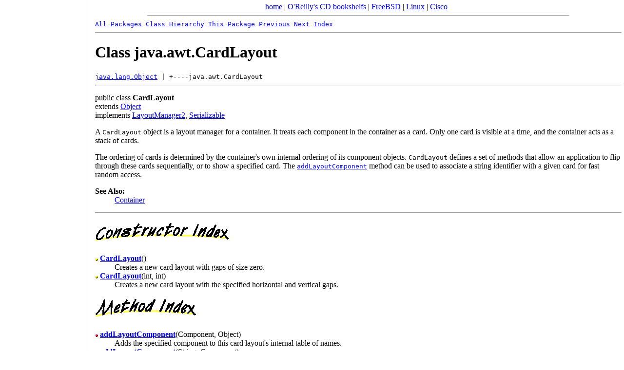

--- FILE ---
content_type: text/html
request_url: https://docstore.mik.ua/jdk/api/java.awt.CardLayout.html
body_size: 6373
content:
<!DOCTYPE html>
<!DOCTYPE HTML PUBLIC "-//W3C//DTD HTML 3.2//EN">
<!--NewPage-->
<html>
<head>
<!-- Generated by javadoc on Tue Nov 25 15:13:28 PST 1997 -->
<title>
  Class java.awt.CardLayout
</title>
<script async src="//pagead2.googlesyndication.com/pagead/js/adsbygoogle.js"></script>
<script>
     (adsbygoogle = window.adsbygoogle || []).push({
          google_ad_client: "ca-pub-0321943928525350",
          enable_page_level_ads: true
     });
</script>

  <link rel="canonical" href="https://docstore.mik.ua//jdk/api/java.awt.CardLayout.html" />
  </HEAD>
<body style="background-color:white;margin:0 0 0 190px;padding: 5px;">
<center><noindex><script type="text/javascript">document.write('<a href="https://docstore.mik.ua/">home</a> | <a href="https://docstore.mik.ua/orelly/">O\'Reilly\'s CD bookshelfs</a> | <a href="https://docstore.mik.ua/manuals/freebsd.html">FreeBSD</a> |  <a href="https://docstore.mik.ua/manuals/linux.html">Linux</a> | <a href="https://docstore.mik.ua/univercd/cc/td/doc/product/">Cisco</a>');</script> &nbsp; <g:plusone size=medium></g:plusone></noindex><br>
</center><hr width=80% size=1>
<a name="_top_"></a>
<CODE>
<a href="packages.html">All Packages</a>  <a href="tree.html">Class Hierarchy</a>  <a href="Package-java.awt.html">This Package</a>  <a href="java.awt.Canvas.html#_top_">Previous</a>  <a href="java.awt.Checkbox.html#_top_">Next</a>  <a href="a-names.html">Index</a></CODE>
<hr>
<h1>
  Class java.awt.CardLayout
</h1>
<CODE>
<a href="java.lang.Object.html#_top_">java.lang.Object</a>
   |
   +----java.awt.CardLayout
</CODE>
<hr>
<dl>
  <dt> public class <b>CardLayout</b>
  <dt> extends <a href="java.lang.Object.html#_top_">Object</a>
  <dt> implements <a href="java.awt.LayoutManager2.html#_top_">LayoutManager2</a>, <a href="java.io.Serializable.html#_top_">Serializable</a>
</dl>
A <code>CardLayout</code> object is a layout manager for a 
 container. It treats each component in the container as a card.
 Only one card is visible at a time, and the container acts as
 a stack of cards.  
 <p>
 The ordering of cards is determined by the container's own internal
 ordering of its component objects. <code>CardLayout</code> 
 defines a set of methods that allow an application to flip 
 through these cards sequentially, or to show a specified card.
 The <A HREF="#addLayoutComponent"><code>addLayoutComponent</code></A> 
 method can be used to associate a string identifier with a given card
 for fast random access.
<p>
<dl>
    <dt> <b>See Also:</b>
    <dd> <a href="java.awt.Container.html#_top_">Container</a>
</dl>
<hr>
<a name="index"></a>
<h2>
  <img src="images/constructor-index.gif" width=275 height=38 alt="Constructor Index">
</h2>
<dl>
  <dt> <img src="images/yellow-ball-small.gif" width=6 height=6 alt=" o ">
	<a href="#CardLayout()"><b>CardLayout</b></a>()
  <dd>  Creates a new card layout with gaps of size zero.
  <dt> <img src="images/yellow-ball-small.gif" width=6 height=6 alt=" o ">
	<a href="#CardLayout(int, int)"><b>CardLayout</b></a>(int, int)
  <dd>  Creates a new card layout with the specified horizontal and 
 vertical gaps.
</dl>
<h2>
  <img src="images/method-index.gif" width=207 height=38 alt="Method Index">
</h2>
<dl>
  <dt> <img src="images/red-ball-small.gif" width=6 height=6 alt=" o ">
	<a href="#addLayoutComponent(java.awt.Component, java.lang.Object)"><b>addLayoutComponent</b></a>(Component, Object)
  <dd>  Adds the specified component to this card layout's internal
 table of names.
  <dt> <img src="images/red-ball-small.gif" width=6 height=6 alt=" o ">
	<a href="#addLayoutComponent(java.lang.String, java.awt.Component)"><b>addLayoutComponent</b></a>(String, Component)
  <dd>  
<b>Deprecated.</b>
  <dt> <img src="images/red-ball-small.gif" width=6 height=6 alt=" o ">
	<a href="#first(java.awt.Container)"><b>first</b></a>(Container)
  <dd>  Flips to the first card of the container.
  <dt> <img src="images/red-ball-small.gif" width=6 height=6 alt=" o ">
	<a href="#getHgap()"><b>getHgap</b></a>()
  <dd>  Gets the horizontal gap between components.
  <dt> <img src="images/red-ball-small.gif" width=6 height=6 alt=" o ">
	<a href="#getLayoutAlignmentX(java.awt.Container)"><b>getLayoutAlignmentX</b></a>(Container)
  <dd>  Returns the alignment along the x axis.
  <dt> <img src="images/red-ball-small.gif" width=6 height=6 alt=" o ">
	<a href="#getLayoutAlignmentY(java.awt.Container)"><b>getLayoutAlignmentY</b></a>(Container)
  <dd>  Returns the alignment along the y axis.
  <dt> <img src="images/red-ball-small.gif" width=6 height=6 alt=" o ">
	<a href="#getVgap()"><b>getVgap</b></a>()
  <dd>  Gets the vertical gap between components.
  <dt> <img src="images/red-ball-small.gif" width=6 height=6 alt=" o ">
	<a href="#invalidateLayout(java.awt.Container)"><b>invalidateLayout</b></a>(Container)
  <dd>  Invalidates the layout, indicating that if the layout manager
 has cached information it should be discarded.
  <dt> <img src="images/red-ball-small.gif" width=6 height=6 alt=" o ">
	<a href="#last(java.awt.Container)"><b>last</b></a>(Container)
  <dd>  Flips to the last card of the container.
  <dt> <img src="images/red-ball-small.gif" width=6 height=6 alt=" o ">
	<a href="#layoutContainer(java.awt.Container)"><b>layoutContainer</b></a>(Container)
  <dd> 
 Lays out the specified container using this card layout.
  <dt> <img src="images/red-ball-small.gif" width=6 height=6 alt=" o ">
	<a href="#maximumLayoutSize(java.awt.Container)"><b>maximumLayoutSize</b></a>(Container)
  <dd>  Returns the maximum dimensions for this layout given the components
 in the specified target container.
  <dt> <img src="images/red-ball-small.gif" width=6 height=6 alt=" o ">
	<a href="#minimumLayoutSize(java.awt.Container)"><b>minimumLayoutSize</b></a>(Container)
  <dd> 
 Calculates the minimum size for the specified panel.
  <dt> <img src="images/red-ball-small.gif" width=6 height=6 alt=" o ">
	<a href="#next(java.awt.Container)"><b>next</b></a>(Container)
  <dd>  Flips to the next card of the specified container.
  <dt> <img src="images/red-ball-small.gif" width=6 height=6 alt=" o ">
	<a href="#preferredLayoutSize(java.awt.Container)"><b>preferredLayoutSize</b></a>(Container)
  <dd> 
 Determines the preferred size of the container argument using 
 this card layout.
  <dt> <img src="images/red-ball-small.gif" width=6 height=6 alt=" o ">
	<a href="#previous(java.awt.Container)"><b>previous</b></a>(Container)
  <dd>  Flips to the previous card of the specified container.
  <dt> <img src="images/red-ball-small.gif" width=6 height=6 alt=" o ">
	<a href="#removeLayoutComponent(java.awt.Component)"><b>removeLayoutComponent</b></a>(Component)
  <dd>  Removes the specified component from the layout.
  <dt> <img src="images/red-ball-small.gif" width=6 height=6 alt=" o ">
	<a href="#setHgap(int)"><b>setHgap</b></a>(int)
  <dd>  Sets the horizontal gap between components.
  <dt> <img src="images/red-ball-small.gif" width=6 height=6 alt=" o ">
	<a href="#setVgap(int)"><b>setVgap</b></a>(int)
  <dd>  Sets the vertical gap between components.
  <dt> <img src="images/red-ball-small.gif" width=6 height=6 alt=" o ">
	<a href="#show(java.awt.Container, java.lang.String)"><b>show</b></a>(Container, String)
  <dd>  Flips to the component that was added to this layout with the  
 specified <code>name</code>, using <code>addLayoutComponent</code>.
  <dt> <img src="images/red-ball-small.gif" width=6 height=6 alt=" o ">
	<a href="#toString()"><b>toString</b></a>()
  <dd>  Returns a string representation of the state of this card layout.
</dl>
<a name="constructors"></a>
<h2>
  <img src="images/constructors.gif" width=231 height=38 alt="Constructors">
</h2>
<a name="CardLayout"></a>
<a name="CardLayout()"><img src="images/yellow-ball.gif" width=12 height=12 alt=" o "></a>
<b>CardLayout</b>
<CODE>
 public CardLayout()
</CODE>
<dl>
  <dd> Creates a new card layout with gaps of size zero.
<p>
</dl>
<a name="CardLayout(int, int)"><img src="images/yellow-ball.gif" width=12 height=12 alt=" o "></a>
<b>CardLayout</b>
<CODE>
 public CardLayout(int hgap,
                   int vgap)
</CODE>
<dl>
  <dd> Creates a new card layout with the specified horizontal and 
 vertical gaps. The horizontal gaps are placed at the left and 
 right edges. The vertical gaps are placed at the top and bottom 
 edges.
<p>
  <dd><dl>
    <dt> <b>Parameters:</b>
    <dd> hgap - the horizontal gap.
    <dd> vgap - the vertical gap.
  </dl></dd>
</dl>
<a name="methods"></a>
<h2>
  <img src="images/methods.gif" width=151 height=38 alt="Methods">
</h2>
<a name="getHgap()"><img src="images/red-ball.gif" width=12 height=12 alt=" o "></a>
<a name="getHgap"><b>getHgap</b></a>
<CODE>
 public int getHgap()
</CODE>
<dl>
  <dd> Gets the horizontal gap between components.
<p>
  <dd><dl>
    <dt> <b>Returns:</b>
    <dd> the horizontal gap between components.
    <dt> <b>See Also:</b>
    <dd> <a href="#setHgap(int)">setHgap</a>, <a href="#getVgap()">getVgap</a>
  </dl></dd>
</dl>
<a name="setHgap(int)"><img src="images/red-ball.gif" width=12 height=12 alt=" o "></a>
<a name="setHgap"><b>setHgap</b></a>
<CODE>
 public void setHgap(int hgap)
</CODE>
<dl>
  <dd> Sets the horizontal gap between components.
<p>
  <dd><dl>
    <dt> <b>Parameters:</b>
    <dd> hgap - the horizontal gap between components.
    <dt> <b>See Also:</b>
    <dd> <a href="#getHgap()">getHgap</a>, <a href="#setVgap(int)">setVgap</a>
  </dl></dd>
</dl>
<a name="getVgap()"><img src="images/red-ball.gif" width=12 height=12 alt=" o "></a>
<a name="getVgap"><b>getVgap</b></a>
<CODE>
 public int getVgap()
</CODE>
<dl>
  <dd> Gets the vertical gap between components.
<p>
  <dd><dl>
    <dt> <b>Returns:</b>
    <dd> the vertical gap between components.
    <dt> <b>See Also:</b>
    <dd> <a href="#setVgap(int)">setVgap</a>, <a href="#getHgap()">getHgap</a>
  </dl></dd>
</dl>
<a name="setVgap(int)"><img src="images/red-ball.gif" width=12 height=12 alt=" o "></a>
<a name="setVgap"><b>setVgap</b></a>
<CODE>
 public void setVgap(int vgap)
</CODE>
<dl>
  <dd> Sets the vertical gap between components.
<p>
  <dd><dl>
    <dt> <b>Parameters:</b>
    <dd> vgap - the vertical gap between components.
    <dt> <b>See Also:</b>
    <dd> <a href="#getVgap()">getVgap</a>, <a href="#setHgap(int)">setHgap</a>
  </dl></dd>
</dl>
<a name="addLayoutComponent(java.awt.Component, java.lang.Object)"><img src="images/red-ball.gif" width=12 height=12 alt=" o "></a>
<a name="addLayoutComponent"><b>addLayoutComponent</b></a>
<CODE>
 public void addLayoutComponent(<a href="java.awt.Component.html#_top_">Component</a> comp,
                                <a href="java.lang.Object.html#_top_">Object</a> constraints)
</CODE>
<dl>
  <dd> Adds the specified component to this card layout's internal
 table of names. The object specified by <code>constraints</code>  
 must be a string. The card layout stores this string as a key-value
 pair that can be used for random access to a particular card.
 By calling the <code>show</code> method, an application can  
 display the component with the specified name.
<p>
  <dd><dl>
    <dt> <b>Parameters:</b>
    <dd> comp - the component to be added.
    <dd> constraints - a tag that identifies a particular
                                        card in the layout.
    <dt> <b>Throws:</b> <a href="java.lang.IllegalArgumentException.html#_top_">IllegalArgumentException</a>
    <dd> if the constraint is not a string.
    <dt> <b>See Also:</b>
    <dd> <a href="#show(java.awt.Container, java.lang.String)">show</a>
  </dl></dd>
</dl>
<a name="addLayoutComponent(java.lang.String, java.awt.Component)"><img src="images/red-ball.gif" width=12 height=12 alt=" o "></a>
<a name="addLayoutComponent"><b>addLayoutComponent</b></a>
<CODE>
 public void addLayoutComponent(<a href="java.lang.String.html#_top_">String</a> name,
                                <a href="java.awt.Component.html#_top_">Component</a> comp)
</CODE>
<dl>
<dd><b> Note: addLayoutComponent() is deprecated.</b>
<i>replaced by
      <code>addLayoutComponent(Component, Object)</code>.</i>
<p>
</dl>
<a name="removeLayoutComponent(java.awt.Component)"><img src="images/red-ball.gif" width=12 height=12 alt=" o "></a>
<a name="removeLayoutComponent"><b>removeLayoutComponent</b></a>
<CODE>
 public void removeLayoutComponent(<a href="java.awt.Component.html#_top_">Component</a> comp)
</CODE>
<dl>
  <dd> Removes the specified component from the layout.
<p>
  <dd><dl>
    <dt> <b>Parameters:</b>
    <dd> comp - the component to be removed.
    <dt> <b>See Also:</b>
    <dd> <a href="java.awt.Container.html#remove(java.awt.Component)">remove</a>, <a href="java.awt.Container.html#removeAll()">removeAll</a>
  </dl></dd>
</dl>
<a name="preferredLayoutSize(java.awt.Container)"><img src="images/red-ball.gif" width=12 height=12 alt=" o "></a>
<a name="preferredLayoutSize"><b>preferredLayoutSize</b></a>
<CODE>
 public <a href="java.awt.Dimension.html#_top_">Dimension</a> preferredLayoutSize(<a href="java.awt.Container.html#_top_">Container</a> parent)
</CODE>
<dl>
  <dd> Determines the preferred size of the container argument using 
 this card layout.
<p>
  <dd><dl>
    <dt> <b>Parameters:</b>
    <dd> parent - the name of the parent container.
    <dt> <b>Returns:</b>
    <dd> the preferred dimensions to lay out the subcomponents
                of the specified container.
    <dt> <b>See Also:</b>
    <dd> <a href="java.awt.Container.html#getPreferredSize">getPreferredSize</a>, <a href="#minimumLayoutSize">minimumLayoutSize</a>
  </dl></dd>
</dl>
<a name="minimumLayoutSize(java.awt.Container)"><img src="images/red-ball.gif" width=12 height=12 alt=" o "></a>
<a name="minimumLayoutSize"><b>minimumLayoutSize</b></a>
<CODE>
 public <a href="java.awt.Dimension.html#_top_">Dimension</a> minimumLayoutSize(<a href="java.awt.Container.html#_top_">Container</a> parent)
</CODE>
<dl>
  <dd> Calculates the minimum size for the specified panel.
<p>
  <dd><dl>
    <dt> <b>Parameters:</b>
    <dd> parent - the name of the parent container
                in which to do the layout.
    <dt> <b>Returns:</b>
    <dd> the minimum dimensions required to lay out the
                subcomponents of the specified container.
    <dt> <b>See Also:</b>
    <dd> <a href="java.awt.Container.html#doLayout">doLayout</a>, <a href="#preferredLayoutSize">preferredLayoutSize</a>
  </dl></dd>
</dl>
<a name="maximumLayoutSize(java.awt.Container)"><img src="images/red-ball.gif" width=12 height=12 alt=" o "></a>
<a name="maximumLayoutSize"><b>maximumLayoutSize</b></a>
<CODE>
 public <a href="java.awt.Dimension.html#_top_">Dimension</a> maximumLayoutSize(<a href="java.awt.Container.html#_top_">Container</a> target)
</CODE>
<dl>
  <dd> Returns the maximum dimensions for this layout given the components
 in the specified target container.
<p>
  <dd><dl>
    <dt> <b>Parameters:</b>
    <dd> target - the component which needs to be laid out
    <dt> <b>See Also:</b>
    <dd> <a href="java.awt.Container.html#_top_">Container</a>, <a href="#minimumLayoutSize">minimumLayoutSize</a>, <a href="#preferredLayoutSize">preferredLayoutSize</a>
  </dl></dd>
</dl>
<a name="getLayoutAlignmentX(java.awt.Container)"><img src="images/red-ball.gif" width=12 height=12 alt=" o "></a>
<a name="getLayoutAlignmentX"><b>getLayoutAlignmentX</b></a>
<CODE>
 public float getLayoutAlignmentX(<a href="java.awt.Container.html#_top_">Container</a> parent)
</CODE>
<dl>
  <dd> Returns the alignment along the x axis.  This specifies how
 the component would like to be aligned relative to other 
 components.  The value should be a number between 0 and 1
 where 0 represents alignment along the origin, 1 is aligned
 the furthest away from the origin, 0.5 is centered, etc.
<p>
</dl>
<a name="getLayoutAlignmentY(java.awt.Container)"><img src="images/red-ball.gif" width=12 height=12 alt=" o "></a>
<a name="getLayoutAlignmentY"><b>getLayoutAlignmentY</b></a>
<CODE>
 public float getLayoutAlignmentY(<a href="java.awt.Container.html#_top_">Container</a> parent)
</CODE>
<dl>
  <dd> Returns the alignment along the y axis.  This specifies how
 the component would like to be aligned relative to other 
 components.  The value should be a number between 0 and 1
 where 0 represents alignment along the origin, 1 is aligned
 the furthest away from the origin, 0.5 is centered, etc.
<p>
</dl>
<a name="invalidateLayout(java.awt.Container)"><img src="images/red-ball.gif" width=12 height=12 alt=" o "></a>
<a name="invalidateLayout"><b>invalidateLayout</b></a>
<CODE>
 public void invalidateLayout(<a href="java.awt.Container.html#_top_">Container</a> target)
</CODE>
<dl>
  <dd> Invalidates the layout, indicating that if the layout manager
 has cached information it should be discarded.
<p>
</dl>
<a name="layoutContainer(java.awt.Container)"><img src="images/red-ball.gif" width=12 height=12 alt=" o "></a>
<a name="layoutContainer"><b>layoutContainer</b></a>
<CODE>
 public void layoutContainer(<a href="java.awt.Container.html#_top_">Container</a> parent)
</CODE>
<dl>
  <dd> Lays out the specified container using this card layout. 
 <p>
 Each component in the <code>parent</code> container is reshaped 
 to be the size of the container, minus space for surrounding 
 insets, horizontal gaps, and vertical gaps.
<p>
  <dd><dl>
    <dt> <b>Parameters:</b>
    <dd> parent - the name of the parent container
                             in which to do the layout.
    <dt> <b>See Also:</b>
    <dd> <a href="java.awt.Container.html#doLayout">doLayout</a>
  </dl></dd>
</dl>
<a name="first(java.awt.Container)"><img src="images/red-ball.gif" width=12 height=12 alt=" o "></a>
<a name="first"><b>first</b></a>
<CODE>
 public void first(<a href="java.awt.Container.html#_top_">Container</a> parent)
</CODE>
<dl>
  <dd> Flips to the first card of the container.
<p>
  <dd><dl>
    <dt> <b>Parameters:</b>
    <dd> parent - the name of the parent container
                          in which to do the layout.
    <dt> <b>See Also:</b>
    <dd> <a href="#last">last</a>
  </dl></dd>
</dl>
<a name="next(java.awt.Container)"><img src="images/red-ball.gif" width=12 height=12 alt=" o "></a>
<a name="next"><b>next</b></a>
<CODE>
 public void next(<a href="java.awt.Container.html#_top_">Container</a> parent)
</CODE>
<dl>
  <dd> Flips to the next card of the specified container. If the 
 currently visible card is the last one, this method flips to the 
 first card in the layout.
<p>
  <dd><dl>
    <dt> <b>Parameters:</b>
    <dd> parent - the name of the parent container
                          in which to do the layout.
    <dt> <b>See Also:</b>
    <dd> <a href="#previous">previous</a>
  </dl></dd>
</dl>
<a name="previous(java.awt.Container)"><img src="images/red-ball.gif" width=12 height=12 alt=" o "></a>
<a name="previous"><b>previous</b></a>
<CODE>
 public void previous(<a href="java.awt.Container.html#_top_">Container</a> parent)
</CODE>
<dl>
  <dd> Flips to the previous card of the specified container. If the 
 currently visible card is the first one, this method flips to the 
 last card in the layout.
<p>
  <dd><dl>
    <dt> <b>Parameters:</b>
    <dd> parent - the name of the parent container
                          in which to do the layout.
    <dt> <b>See Also:</b>
    <dd> <a href="#next">next</a>
  </dl></dd>
</dl>
<a name="last(java.awt.Container)"><img src="images/red-ball.gif" width=12 height=12 alt=" o "></a>
<a name="last"><b>last</b></a>
<CODE>
 public void last(<a href="java.awt.Container.html#_top_">Container</a> parent)
</CODE>
<dl>
  <dd> Flips to the last card of the container.
<p>
  <dd><dl>
    <dt> <b>Parameters:</b>
    <dd> parent - the name of the parent container
                          in which to do the layout.
    <dt> <b>See Also:</b>
    <dd> <a href="#first">first</a>
  </dl></dd>
</dl>
<a name="show(java.awt.Container, java.lang.String)"><img src="images/red-ball.gif" width=12 height=12 alt=" o "></a>
<a name="show"><b>show</b></a>
<CODE>
 public void show(<a href="java.awt.Container.html#_top_">Container</a> parent,
                  <a href="java.lang.String.html#_top_">String</a> name)
</CODE>
<dl>
  <dd> Flips to the component that was added to this layout with the  
 specified <code>name</code>, using <code>addLayoutComponent</code>.  
 If no such component exists, then nothing happens.
<p>
  <dd><dl>
    <dt> <b>Parameters:</b>
    <dd> parent - the name of the parent container
                     in which to do the layout.
    <dd> name - the component name.
    <dt> <b>See Also:</b>
    <dd> <a href="#addLayoutComponent(java.awt.Component, java.lang.Object)">addLayoutComponent</a>
  </dl></dd>
</dl>
<a name="toString()"><img src="images/red-ball.gif" width=12 height=12 alt=" o "></a>
<a name="toString"><b>toString</b></a>
<CODE>
 public <a href="java.lang.String.html#_top_">String</a> toString()
</CODE>
<dl>
  <dd> Returns a string representation of the state of this card layout.
<p>
  <dd><dl>
    <dt> <b>Returns:</b>
    <dd> a string representation of this card layout.
    <dt> <b>Overrides:</b>
    <dd> <a href="java.lang.Object.html#toString()">toString</a> in class <a href="java.lang.Object.html#_top_">Object</a>
  </dl></dd>
</dl>
<hr>
<CODE>
<a href="packages.html">All Packages</a>  <a href="tree.html">Class Hierarchy</a>  <a href="Package-java.awt.html">This Package</a>  <a href="java.awt.Canvas.html#_top_">Previous</a>  <a href="java.awt.Checkbox.html#_top_">Next</a>  <a href="a-names.html">Index</a></CODE>
<hr>
<font size="-1"><a outsideurl="java.sun.com/cgi-bin/bugreport.cgi">Submit a bug or feature</a></font>
<div style="position:fixed;width:165px;height:100%;justify-content:center;left:5px;bottom:0;border-right:1px solid lightgrey;padding:5px;">
<div style="position:absolute;top:50%;transform:translateY(-50%);">
<script type="text/javascript"><!--
google_ad_client = "pub-0321943928525350";
google_ad_slot = "0404752187";
google_ad_width = 160;
if( window.innerWidth>800 && window.innerHeight>700 )
{
  google_ad_height = 600;
}
else
{
  google_ad_height = window.innerHeight-100;
}
function addLink() {
    var body_element = document.getElementsByTagName('body')[0];
    var selection;
    selection = window.getSelection();
    var pagelink = " https://docstore.mik.ua/jdk/api/java.awt.CardLayout.html" ; 
    var copytext = selection + pagelink;
    var newdiv = document.createElement('div');
    newdiv.style.position='absolute';
    newdiv.style.left='-99999px';
    body_element.appendChild(newdiv);
    newdiv.innerHTML = copytext;
    selection.selectAllChildren(newdiv);
    window.setTimeout(function() {
      body_element.removeChild(newdiv);
    },0);
}
document.oncopy = addLink;

//-->
</script>
<script type="text/javascript"
src="https://pagead2.googlesyndication.com/pagead/show_ads.js">
</script>
</div></div>

<br>


<center>
<br>
<script type="text/javascript"><!--
google_ad_client = "pub-0321943928525350";
/* 728x90, main footer */
google_ad_slot = "3301764102";
google_ad_width = 728;
google_ad_height = 90;
//-->
</script>
<script type="text/javascript"
src="https://pagead2.googlesyndication.com/pagead/show_ads.js">
</script>
</center>


<br>
<hr size=1>



<!-- SpyLOG -->
<script src="https://tools.spylog.ru/counter_cv.js" id="spylog_code" type="text/javascript" counter="1028713" part="docs" track_links="ext" page_level="0">
</script>
<!--/ SpyLOG -->

<!--bigmir)net TOP 100-->
<script type="text/javascript" language="javascript"><!--
function BM_Draw(oBM_STAT){
document.write('<table cellpadding="0" cellspacing="0" border="0" style="display:inline;margin-right:4px;"><tr><td><div style="margin:0px;padding:0px;font-size:1px;width:88px;"><div style="background:url(\'https://i.bigmir.net/cnt/samples/diagonal/b59_top.gif\') no-repeat bottom;">&nbsp;</div><div style="font:10px Tahoma;background:url(\'https://i.bigmir.net/cnt/samples/diagonal/b59_center.gif\');"><div style="text-align:center;"><a href="https://www.bigmir.net/" target="_blank" style="color:#0000ab;text-decoration:none;font:10px Tahoma;">bigmir<span style="color:#ff0000;">)</span>net</a></div><div style="margin-top:3px;padding: 0px 6px 0px 6px;color:#003596;"><div style="float:left;font:10px Tahoma;">'+oBM_STAT.hosts+'</div><div style="float:right;font:10px Tahoma;">'+oBM_STAT.hits+'</div></div><br clear="all"/></div><div style="background:url(\'https://i.bigmir.net/cnt/samples/diagonal/b59_bottom.gif\') no-repeat top;">&nbsp;</div></div></td></tr></table>');
}
//-->
</script>

<script type="text/javascript" language="javascript"><!--
bmN=navigator,bmD=document,bmD.cookie='b=b',i=0,bs=[],bm={o:1,v:126595,s:126595,t:0,c:bmD.cookie?1:0,n:Math.round((Math.random()* 1000000)),w:0};
for(var f=self;f!=f.parent;f=f.parent)bm.w++;
try{if(bmN.plugins&&bmN.mimeTypes.length&&(x=bmN.plugins['Shockwave Flash']))bm.m=parseInt(x.description.replace(/([a-zA-Z]|s)+/,''));
else for(var f=3;f<20;f++)if(eval('new ActiveXObject("ShockwaveFlash.ShockwaveFlash.'+f+'")'))bm.m=f}catch(e){;}
try{bm.y=bmN.javaEnabled()?1:0}catch(e){;}
try{bmS=screen;bm.v^=bm.d=bmS.colorDepth||bmS.pixelDepth;bm.v^=bm.r=bmS.width}catch(e){;}
r=bmD.referrer.slice(7);if(r&&r.split('/')[0]!=window.location.host){bm.f=escape(r);bm.v^=r.length}
bm.v^=window.location.href.length;for(var x in bm) if(/^[ovstcnwmydrf]$/.test(x)) bs[i++]=x+bm[x];
bmD.write('<sc'+'ript type="text/javascript" language="javascript" src="https://c.bigmir.net/?'+bs.join('&')+'"></sc'+'ript>');
//-->
</script>
<!--bigmir)net TOP 100-->

<!--begin of Rambler's Top100 code -->
<script type="text/javascript" language="javascript">
document.write('<a href="https://top100.rambler.ru/top/"><img src="https://counter.rambler.ru/top100.cnt?692798" alt="" width=1 height=1 border=0></a>');
</script>
<!--end of Top100 code-->

<!--begin of Top100 logo-->
<script type="text/javascript" language="javascript">
document.write('<a href="https://top100.rambler.ru/top100/"><img src="https://top100-images.rambler.ru/top100/w1.gif" alt="Ramblers Top100" width=88 height=31 border=0></a>');
</script>
<!--end of Top100 logo -->

<!-- hit.ua -->
<script language="javascript" type="text/javascript"><!--
document.write("<a href='https://hit.ua/?x=3601' target='_blank'>");
Cd=document;Cr="&"+Math.random();Cp="&s=1";
Cd.cookie="b=b";if(Cd.cookie)Cp+="&c=1";
Cp+="&t="+(new Date()).getTimezoneOffset();
if(self!=top)Cp+="&f=1";
//--></script>
<script language="javascript1.1" type="text/javascript"><!--
if(navigator.javaEnabled())Cp+="&j=1";
//--></script>
<script language="javascript1.2" type="text/javascript"><!--
if(typeof(screen)!='undefined')Cp+="&w="+screen.width+"&h="+
screen.height+"&d="+(screen.colorDepth?screen.colorDepth:screen.pixelDepth);
//--></script>
<script language="javascript" type="text/javascript"><!--
Cd.write("<img src='https://c.hit.ua/hit?i=3601&g=0&x=1"+Cp+Cr+
"&r="+escape(Cd.referrer)+"&u="+escape(window.location.href)+
"' border='0' width='88' height='31' "+
"alt='hit.ua: ������ �� �����, ����������� � ���������� �� �������' title='hit.ua: ������ �� �����, ����������� � ���������� �� �������'/>");
document.write('</a>');
//--></script>
<!-- / hit.ua -->

<!--Rating@Mail.ru COUNTEr--><script language="JavaScript" type="text/javascript"><!--
d=document;var a='';a+=';r='+escape(d.referrer)
js=10//--></script><script language="JavaScript1.1" type="text/javascript"><!--
a+=';j='+navigator.javaEnabled()
js=11//--></script><script language="JavaScript1.2" type="text/javascript"><!--
s=screen;a+=';s='+s.width+'*'+s.height
a+=';d='+(s.colorDepth?s.colorDepth:s.pixelDepth)
js=12//--></script><script language="JavaScript1.3" type="text/javascript"><!--
js=13//--></script><script language="JavaScript" type="text/javascript"><!--
d.write('<a href="https://top.mail.ru/jump?from=1374183"'+
' target=_top><img src="https://d7.cf.b4.a1.top.list.ru/counter'+
'?id=1374183;t=48;js='+js+a+';rand='+Math.random()+
'" alt="�������@Mail.ru"'+' border=0 height=31 width=88/><\/a>')
if(11<js)d.write('<'+'!-- ')//--></script>
<script language="JavaScript" type="text/javascript"><!--
if(11<js)d.write('--'+'>')//--></script><!--/COUNTER-->

<script type="text/javascript">
<!--
Nnv=navigator;Nna=Nnv.appName;Nd=document;Nd.cookie="b=b";Nc=0;if(Nd.cookie)Nc=1;
Nn=(Nna.substring(0,2)=="Mi")?0:1;Ns=screen;Npx=(Nn==0)?Ns.colorDepth:Ns.pixelDepth;
str='<img src="https://c.uarating.com/199;'+Ns.width+'x'+Ns.height+';'+Npx+';'+Nc+';';
str=str+escape(Nd.referrer)+';'+Math.random()+'" width="88" height="31" border="0">';
document.write('<a href="https://www.uarating.com/" alt="uaRating" target="_blank">'+str+'<\/a>');
// -->
</script>

<script type="text/javascript" src="https://apis.google.com/js/plusone.js"></script></BODY>
</html>


--- FILE ---
content_type: text/html; charset=utf-8
request_url: https://accounts.google.com/o/oauth2/postmessageRelay?parent=https%3A%2F%2Fdocstore.mik.ua&jsh=m%3B%2F_%2Fscs%2Fabc-static%2F_%2Fjs%2Fk%3Dgapi.lb.en.2kN9-TZiXrM.O%2Fd%3D1%2Frs%3DAHpOoo_B4hu0FeWRuWHfxnZ3V0WubwN7Qw%2Fm%3D__features__
body_size: 161
content:
<!DOCTYPE html><html><head><title></title><meta http-equiv="content-type" content="text/html; charset=utf-8"><meta http-equiv="X-UA-Compatible" content="IE=edge"><meta name="viewport" content="width=device-width, initial-scale=1, minimum-scale=1, maximum-scale=1, user-scalable=0"><script src='https://ssl.gstatic.com/accounts/o/2580342461-postmessagerelay.js' nonce="G9Wg3b7Ud2v0_8yrfBorGw"></script></head><body><script type="text/javascript" src="https://apis.google.com/js/rpc:shindig_random.js?onload=init" nonce="G9Wg3b7Ud2v0_8yrfBorGw"></script></body></html>

--- FILE ---
content_type: text/html; charset=utf-8
request_url: https://www.google.com/recaptcha/api2/aframe
body_size: 265
content:
<!DOCTYPE HTML><html><head><meta http-equiv="content-type" content="text/html; charset=UTF-8"></head><body><script nonce="7btdEc44lDdi3HkuJu0b6w">/** Anti-fraud and anti-abuse applications only. See google.com/recaptcha */ try{var clients={'sodar':'https://pagead2.googlesyndication.com/pagead/sodar?'};window.addEventListener("message",function(a){try{if(a.source===window.parent){var b=JSON.parse(a.data);var c=clients[b['id']];if(c){var d=document.createElement('img');d.src=c+b['params']+'&rc='+(localStorage.getItem("rc::a")?sessionStorage.getItem("rc::b"):"");window.document.body.appendChild(d);sessionStorage.setItem("rc::e",parseInt(sessionStorage.getItem("rc::e")||0)+1);localStorage.setItem("rc::h",'1769004615088');}}}catch(b){}});window.parent.postMessage("_grecaptcha_ready", "*");}catch(b){}</script></body></html>